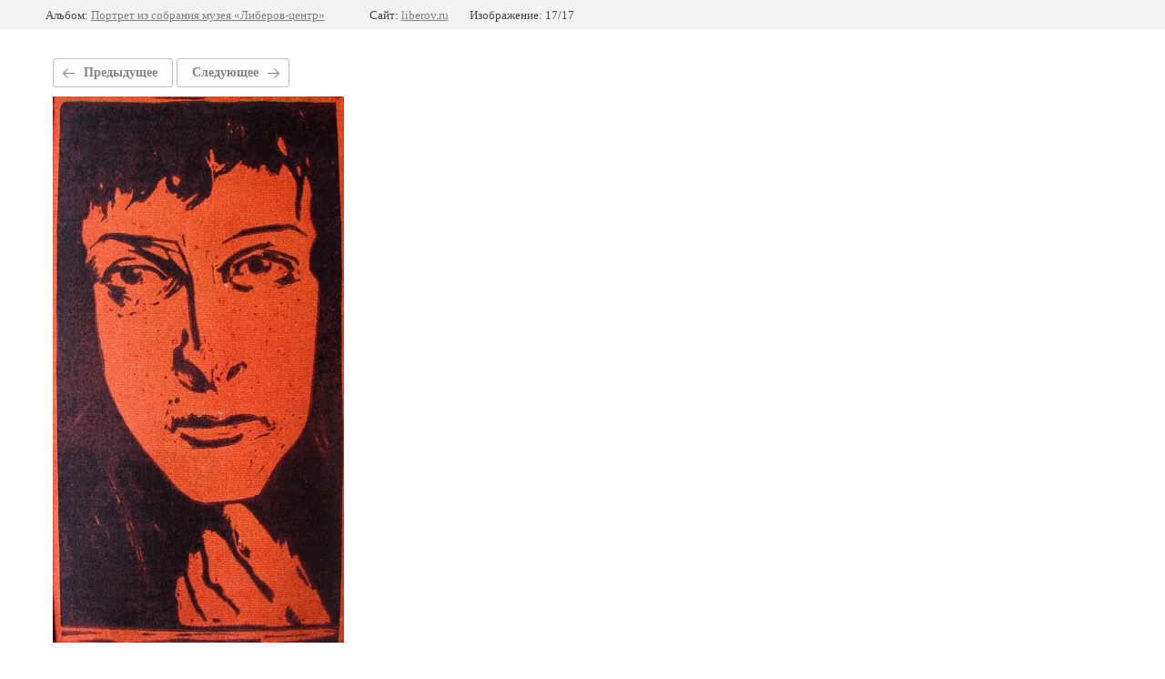

--- FILE ---
content_type: text/html; charset=utf-8
request_url: https://liberov.ru/fotogalereya-vystavki/photo/u_d8lmfffxy
body_size: 2451
content:
			
	
	
	




	






	<!doctype html>
	<html lang="ru">
	<head>
		<meta charset="UTF-8">
		<meta name="robots" content="all"/>
		<title>А.А. Чермошенцев. Таис. 1959.  Бум.цв., линогравюра</title>
		<meta http-equiv="Content-Type" content="text/html; charset=UTF-8" />
		<meta name="description" content="А.А. Чермошенцев. Таис. 1959.  Бум.цв., линогравюра" />
		<meta name="keywords" content="А.А. Чермошенцев. Таис. 1959.  Бум.цв., линогравюра" />
		<meta name="viewport" content="width=device-width, initial-scale=1.0, maximum-scale=1.0, user-scalable=no">
		<meta name="yandex-verification" content="aa695b48727e51f1" />
<meta name="proculture-verification" content="8a12248f01496efc390bfb8537dd2799" />
<link rel='stylesheet' type='text/css' href='/shared/highslide-4.1.13/highslide.min.css'/>
<script type='text/javascript' src='/shared/highslide-4.1.13/highslide-full.packed.js'></script>
<script type='text/javascript'>
hs.graphicsDir = '/shared/highslide-4.1.13/graphics/';
hs.outlineType = null;
hs.showCredits = false;
hs.lang={cssDirection:'ltr',loadingText:'Загрузка...',loadingTitle:'Кликните чтобы отменить',focusTitle:'Нажмите чтобы перенести вперёд',fullExpandTitle:'Увеличить',fullExpandText:'Полноэкранный',previousText:'Предыдущий',previousTitle:'Назад (стрелка влево)',nextText:'Далее',nextTitle:'Далее (стрелка вправо)',moveTitle:'Передвинуть',moveText:'Передвинуть',closeText:'Закрыть',closeTitle:'Закрыть (Esc)',resizeTitle:'Восстановить размер',playText:'Слайд-шоу',playTitle:'Слайд-шоу (пробел)',pauseText:'Пауза',pauseTitle:'Приостановить слайд-шоу (пробел)',number:'Изображение %1/%2',restoreTitle:'Нажмите чтобы посмотреть картинку, используйте мышь для перетаскивания. Используйте клавиши вперёд и назад'};</script>

            <!-- 46b9544ffa2e5e73c3c971fe2ede35a5 -->
            <script src='/shared/s3/js/lang/ru.js'></script>
            <script src='/shared/s3/js/common.min.js'></script>
        <link rel='stylesheet' type='text/css' href='/shared/s3/css/calendar.css' /><link rel="icon" href="/favicon.png" type="image/png">

<!--s3_require-->
<link rel="stylesheet" href="/g/basestyle/1.0.1/gallery2/gallery2.css" type="text/css"/>
<link rel="stylesheet" href="/g/basestyle/1.0.1/gallery2/gallery2.gray.css" type="text/css"/>
<script type="text/javascript" src="/g/basestyle/1.0.1/gallery2/gallery2.js" async></script>
<link rel="stylesheet" href="/t/v1362/images/mosaic/modules_patch.scss.css" type="text/css"/>
<link rel="stylesheet" href="/t/v1362/images/mosaic/symbols/symbol-imxyibngh_styles.css" type="text/css"/>
<link rel="stylesheet" href="/t/v1362/images/mosaic/symbols/symbol-i47pfsq6l_styles.css" type="text/css"/>
<link rel="stylesheet" href="/t/v1362/images/mosaic/symbols/symbol-izlu7uiqu_styles.css" type="text/css"/>
<!--/s3_require-->

	</head>
	<body>
		<div class="g-page g-page-gallery2 g-page-gallery2--photo">

		
		
			<div class="g-panel g-panel--fill g-panel--no-rounded g-panel--fixed-top">
	<div class="g-gallery2-info ">
					<div class="g-gallery2-info__item">
				<div class="g-gallery2-info__item-label">Альбом:</div>
				<a href="/fotogalereya-vystavki/album/portret-iz-sobraniya-liberov-centr" class="g-gallery2-info__item-value">Портрет из собрания музея «Либеров-центр»</a>
			</div>
				<div class="g-gallery2-info__item">
			<div class="g-gallery2-info__item-label">Сайт:</div>
			<a href="//liberov.ru" class="g-gallery2-info__item-value">liberov.ru</a>

			<div class="g-gallery2-info__item-label">Изображение: 17/17</div>
		</div>
	</div>
</div>
			<h1></h1>
			
										
										
			
			
			<a href="/fotogalereya-vystavki/photo/rvjykfc1mku" class="g-button g-button--invert g-button--arr-left">Предыдущее</a>
			<a href="/fotogalereya-vystavki/photo/g-p-kichigin-portret-a-n-liberova-centralnaya-chast-triptiha-posvyashchenie-a-n-liberovu-2010-bumaga-pastel" class="g-button g-button--invert g-button--arr-right">Следующее</a>

			
			<div class="g-gallery2-preview ">
	<img src="/thumb/2/HgR7V7GQANjKu00CEVyC3Q/800r600/d/u_d8lmfffxy.jpg">
</div>

			
			<a href="/fotogalereya-vystavki/photo/rvjykfc1mku" class="g-gallery2-thumb g-gallery2-thumb--prev">
	<span class="g-gallery2-thumb__image"><img src="/thumb/2/5RNYcLLd67Zazhqb4upP-A/297r210/d/rvjykfc1mku.jpg"></span>
	<span class="g-link g-link--arr-left">Предыдущее</span>
</a>
			
			<a href="/fotogalereya-vystavki/photo/g-p-kichigin-portret-a-n-liberova-centralnaya-chast-triptiha-posvyashchenie-a-n-liberovu-2010-bumaga-pastel" class="g-gallery2-thumb g-gallery2-thumb--next">
	<span class="g-gallery2-thumb__image"><img src="/thumb/2/uPZ6MG5OKtk8d1j9mUCUkA/297r210/d/umkdkfpkofo.jpg"></span>
	<span class="g-link g-link--arr-right">Следующее</span>
</a>
			
			<div class="g-line"><a href="/fotogalereya-vystavki/album/portret-iz-sobraniya-liberov-centr" class="g-button g-button--invert">Вернуться в галерею</a></div>

		
			</div>

	
<!-- assets.bottom -->
<!-- </noscript></script></style> -->
<script src="/my/s3/js/site.min.js?1768462484" ></script>
<script >/*<![CDATA[*/
var megacounter_key="d46919f3e90c4bdf536583bad9b317dd";
(function(d){
    var s = d.createElement("script");
    s.src = "//counter.megagroup.ru/loader.js?"+new Date().getTime();
    s.async = true;
    d.getElementsByTagName("head")[0].appendChild(s);
})(document);
/*]]>*/</script>
<script >/*<![CDATA[*/
$ite.start({"sid":2591227,"vid":2612662,"aid":3120532,"stid":4,"cp":21,"active":true,"domain":"liberov.ru","lang":"ru","trusted":false,"debug":false,"captcha":3,"onetap":[{"provider":"vkontakte","provider_id":"51963742","code_verifier":"mYYNNNTiQmTzzW4NYJzTO23FmizNEFZkMkTIGY2NMkI"}]});
/*]]>*/</script>
<!-- /assets.bottom -->
</body>
	</html>


--- FILE ---
content_type: text/css
request_url: https://liberov.ru/t/v1362/images/mosaic/modules_patch.scss.css
body_size: 302
content:
.mosaic-wrap {
  overflow: hidden; }

.social-bl {
  line-height: 0;
  font-size: 0;
  margin-bottom: 20px; }
  .social-bl .item {
    display: inline-block;
    margin-right: 10px;
    width: 32px;
    height: 32px; }
    .social-bl .item a {
      display: block;
      font-size: 0;
      line-height: 0; }
      .social-bl .item a img:last-child {
        display: none; }
      .social-bl .item a:hover img:first-child {
        display: none; }
        .social-bl .item a:hover img:last-child {
          display: block; }

.ver-menu--u-iz63h956y .ver-menu__link {
  padding-left: 0; }
  .ver-menu--u-iz63h956y .ver-menu__link:hover {
    padding-left: 0; }

.ver-menu--u-igq0j29ax .ver-menu__list .is-opened .ver-menu__link--u-ihrx53g9w {
  color: white; }

@media (max-width: 480px) {
  .videodetector iframe {
    height: auto; } }

body .ver-menu--u-igq0j29ax .ver-menu__sub_list > .ver-menu__sub_item > .ver-menu__sub_link {
  height: auto; }


--- FILE ---
content_type: text/css
request_url: https://liberov.ru/t/v1362/images/mosaic/symbols/symbol-imxyibngh_styles.css
body_size: 3088
content:
@font-face { font-family: "Montserrat"; font-weight: 100; font-style: normal; font-display: swap; src: url("/g/fonts/montserrat/montserrat-t.woff2") format("woff2"), url("/g/fonts/montserrat/montserrat-t.woff") format("woff");}
@font-face { font-family: "Montserrat"; font-weight: 100; font-style: italic; font-display: swap; src: url("/g/fonts/montserrat/montserrat-t-i.woff2") format("woff2"), url("/g/fonts/montserrat/montserrat-t-i.woff") format("woff");}
@font-face { font-family: "Montserrat"; font-weight: 200; font-style: normal; font-display: swap; src: url("/g/fonts/montserrat/montserrat-e-l.woff2") format("woff2"), url("/g/fonts/montserrat/montserrat-e-l.woff") format("woff");}
@font-face { font-family: "Montserrat"; font-weight: 200; font-style: italic; font-display: swap; src: url("/g/fonts/montserrat/montserrat-e-l-i.woff2") format("woff2"), url("/g/fonts/montserrat/montserrat-e-l-i.woff") format("woff");}
@font-face { font-family: "Montserrat"; font-weight: 300; font-style: normal; font-display: swap; src: url("/g/fonts/montserrat/montserrat-l.woff2") format("woff2"), url("/g/fonts/montserrat/montserrat-l.woff") format("woff");}
@font-face { font-family: "Montserrat"; font-weight: 300; font-style: italic; font-display: swap; src: url("/g/fonts/montserrat/montserrat-l-i.woff2") format("woff2"), url("/g/fonts/montserrat/montserrat-l-i.woff") format("woff");}
@font-face { font-family: "Montserrat"; font-weight: 400; font-style: normal; font-display: swap; src: url("/g/fonts/montserrat/montserrat-r.woff2") format("woff2"), url("/g/fonts/montserrat/montserrat-r.woff") format("woff");}
@font-face { font-family: "Montserrat"; font-weight: 400; font-style: italic; font-display: swap; src: url("/g/fonts/montserrat/montserrat-r-i.woff2") format("woff2"), url("/g/fonts/montserrat/montserrat-r-i.woff") format("woff");}
@font-face { font-family: "Montserrat"; font-weight: 500; font-style: normal; font-display: swap; src: url("/g/fonts/montserrat/montserrat-m.woff2") format("woff2"), url("/g/fonts/montserrat/montserrat-m.woff") format("woff");}
@font-face { font-family: "Montserrat"; font-weight: 500; font-style: italic; font-display: swap; src: url("/g/fonts/montserrat/montserrat-m-i.woff2") format("woff2"), url("/g/fonts/montserrat/montserrat-m-i.woff") format("woff");}
@font-face { font-family: "Montserrat"; font-weight: 600; font-style: normal; font-display: swap; src: url("/g/fonts/montserrat/montserrat-s-b.woff2") format("woff2"), url("/g/fonts/montserrat/montserrat-s-b.woff") format("woff");}
@font-face { font-family: "Montserrat"; font-weight: 600; font-style: italic; font-display: swap; src: url("/g/fonts/montserrat/montserrat-s-b-i.woff2") format("woff2"), url("/g/fonts/montserrat/montserrat-s-b-i.woff") format("woff");}
@font-face { font-family: "Montserrat"; font-weight: 700; font-style: normal; font-display: swap; src: url("/g/fonts/montserrat/montserrat-b.woff2") format("woff2"), url("/g/fonts/montserrat/montserrat-b.woff") format("woff");}
@font-face { font-family: "Montserrat"; font-weight: 700; font-style: italic; font-display: swap; src: url("/g/fonts/montserrat/montserrat-b-i.woff2") format("woff2"), url("/g/fonts/montserrat/montserrat-b-i.woff") format("woff");}
@font-face { font-family: "Montserrat"; font-weight: 800; font-style: normal; font-display: swap; src: url("/g/fonts/montserrat/montserrat-e-b.woff2") format("woff2"), url("/g/fonts/montserrat/montserrat-e-b.woff") format("woff");}
@font-face { font-family: "Montserrat"; font-weight: 800; font-style: italic; font-display: swap; src: url("/g/fonts/montserrat/montserrat-e-b-i.woff2") format("woff2"), url("/g/fonts/montserrat/montserrat-e-b-i.woff") format("woff");}
@font-face { font-family: "Montserrat"; font-weight: 900; font-style: normal; font-display: swap; src: url("/g/fonts/montserrat/montserrat-bl.woff2") format("woff2"), url("/g/fonts/montserrat/montserrat-bl.woff") format("woff");}
@font-face { font-family: "Montserrat"; font-weight: 900; font-style: italic; font-display: swap; src: url("/g/fonts/montserrat/montserrat-bl-i.woff2") format("woff2"), url("/g/fonts/montserrat/montserrat-bl-i.woff") format("woff");}
:root {
	--color-ixumncta8: 255, 255, 255;
	--color-iia83bu0s: 235, 237, 233;
	--color-iv5fid3zb: 0, 0, 0;
	--color-ix988kqv0: 0, 0, 0;
	--color-iqawnarrj: 0, 0, 0;
	--color-iro05tbxa: 56, 163, 204;
	--color-ic7f8qqu3: 77, 98, 99;
	--color-ilbcs0w9q: 255, 255, 255;
	--color-iqm213b8d: 153, 67, 31;
	--color-i9lcp2uuq: 102, 102, 102;
	--color-i2k60mt4j: 255, 255, 255;
	--color-ihmqg6662: 255, 255, 255;
	--color-ilgbsqlb6: 255, 255, 255;
	--color-iileyif2v: 180, 173, 113;
	--color-idab9a8zc: 0, 0, 0;
	--color-in2ms1rei: 238, 238, 238;
	--color-idxdcsda0: 0, 0, 0;
	--color-i9y4gs4p1: 73, 94, 95;
	--color-i49qfd43o: 221, 221, 221;
	--color-i9cfnzwxo: 51, 51, 51;
	--color-idwpxd69s: 255, 255, 255;
	--color-iiq5xkpks: 51, 51, 51;
	--color-iy9advfq3: 73, 94, 95;
	--image-iguzxp9cp: url("/d/right-chevron_3.svg");
	--color-ix8rgv5if: 0, 0, 0;
	--color-ijc8vc6ky: 180, 173, 113;
	--color-imbicocmf: 73, 94, 95;
	--color-i7m6qpdhb: 73, 94, 95;
	--color-i6ep6gl7h: 255, 255, 255;
	--color-ihr7idbu3: 0, 0, 0;
	--color-i1835h8fn: 202, 197, 155;
}

.section--u-imxyibngh { display: -webkit-box; display: -ms-flexbox; display: flex; width: 100%; position: fixed; padding-left: 50px; padding-right: 50px; padding-bottom: 0px; padding-top: 0px;  -webkit-box-align: center; -ms-flex-align: center; align-items: center; background-color: rgba(var(--color-ixumncta8), 1); z-index: 5; margin-bottom: 0px; box-shadow: 0px 0px 40px 0px rgba(var(--color-iia83bu0s), 1); color: rgba(var(--color-iv5fid3zb), 1); cursor: auto; font-family: Montserrat, sans-serif; font-size: 16px; font-style: normal; font-weight: 400; letter-spacing: normal; line-height: normal; overflow-wrap: break-word; text-align: left; text-indent: 0px; text-shadow: none; text-transform: none }
.link-universal--u-iqg3sspex { display: -webkit-inline-box; display: -ms-inline-flexbox; display: inline-flex; cursor: pointer; text-decoration-line: none }
.imageFit--u-i9ssvkftw { position: relative; display: inline-block; vertical-align: top; overflow-x: hidden; overflow-y: hidden; width: 180px; height: auto; margin-left: 0px; margin-top: 0px; padding-bottom: 0px; margin-bottom: 12px }
.imageFit__img--u-ixmr1obwd { object-fit: contain; width: 100%; height: 100% }
.imageFit__overlay--u-iqpt8iy74 { display: none; position: absolute; left: 0px; right: 0px; top: 0px; bottom: 0px; background-color: rgba(var(--color-iqawnarrj), 0.4) }
.imageFit__zoom--u-i0dj68s12 { display: none; position: absolute; right: 10px; bottom: 10px; width: 20px; height: 20px; background-color: rgba(var(--color-iro05tbxa), 1) }
.svg_image--u-iw7ik60yn { position: relative; display: -webkit-inline-box; display: -ms-inline-flexbox; display: inline-flex; vertical-align: top; justify-content: center;  -webkit-box-align: center; -ms-flex-align: center; align-items: center; height: 20px; width: 20px; overflow-x: hidden; overflow-y: hidden }
.svg_image--u-iw7ik60yn svg { flex-shrink: 0; width: 100%; height: 100% }
.link-universal--u-iroz51jj0 { display: -webkit-inline-box; display: -ms-inline-flexbox; display: inline-flex; cursor: pointer; vertical-align: top; padding-top: 7px; padding-right: 20px; padding-bottom: 7px; padding-left: 62px; font-family: Arial, Helvetica, sans-serif; font-size: 12px; line-height: normal; background-color: rgba(var(--color-ic7f8qqu3), 1); color: rgba(var(--color-ilbcs0w9q), 1); position: relative; text-decoration-line: none; background-image: url("/d/glasses.svg"); background-repeat: no-repeat; background-position: left 13px center; background-size: 36px auto; background-attachment: scroll; flex-shrink: 1; -webkit-box-flex: 0; -ms-flex-positive: 0; flex-grow: 0; width: 200px; min-width: 200px; max-width: 200px }
.link-universal--u-iroz51jj0:hover, .link-universal--u-iroz51jj0.is-hover { background-color: rgba(var(--color-iqm213b8d), 1) }
.text--u-ilha3n6ff { font-family: Montserrat, sans-serif; text-transform: uppercase; font-weight: 600; font-size: 13px }
.div--u-iubgonsgc { width: 100%; position: relative; display: -webkit-box; display: -ms-flexbox; display: flex; padding-top: 0px;  -webkit-box-align: center; -ms-flex-align: center; align-items: center; margin-top: 0px; justify-content: space-evenly }
.div--u-itx6kphao { width: 100%; position: relative; display: inline-block; padding-left: 30px; padding-right: 0px }
.mosaic-search--u-ip3l7i6bv { position: relative; display: -webkit-inline-box; display: -ms-inline-flexbox; display: inline-flex; margin-right: 15px; margin-left: auto; width: 35px; margin-bottom: 5px; outline-width: 0px }
.mosaic-search--u-ip3l7i6bv:hover, .mosaic-search--u-ip3l7i6bv.is-hover { width: 35px; margin-bottom: 5px }
.mosaic-search__form--u-ijybjo9lq { display: -webkit-box; display: -ms-flexbox; display: flex; -webkit-box-flex: 1; -ms-flex-positive: 1; flex-grow: 1; position: relative; width: 100% }
.mosaic-search__label--u-ihzhswtbf { display: none; vertical-align: top; overflow-x: hidden; overflow-y: hidden; width: 180px; position: absolute; right: 100%; -webkit-box-flex: 0; -ms-flex-positive: 0; flex-grow: 0; height: 48px; margin-top: 0px; top: 8px; margin-bottom: 30px }
.mosaic-search__input--u-i2mssv58z { width: 100%; border-top-style: none; border-right-style: none; border-bottom-style: none; border-left-style: none; padding-bottom: 5px; outline-style: outset; outline-color: rgba(var(--color-i9lcp2uuq), 0.6); outline-width: 1px }
.mosaic-search__button--u-i3ns80hov { cursor: pointer; outline-color: rgba(var(--color-i2k60mt4j), 1); border-top-style: none; border-right-style: none; border-bottom-style: none; border-left-style: none; background-color: rgba(var(--color-ihmqg6662), 1); padding-bottom: 0px; padding-top: 0px; transform: rotateX(1deg) rotateY(0deg) rotateZ(0deg); width: 32px; height: 32px; -webkit-box-align: end; -ms-flex-align: end; align-items: flex-end }
.svg_image--u-idxtflsa3 { position: relative; display: -webkit-inline-box; display: -ms-inline-flexbox; display: inline-flex; vertical-align: top; justify-content: center;  -webkit-box-align: center; -ms-flex-align: center; align-items: center; height: 20px; width: 20px; overflow-x: hidden; overflow-y: hidden; background-color: rgba(var(--color-ilgbsqlb6), 1); margin-bottom: 0px; margin-top: 8px }
.svg_image--u-idxtflsa3:hover, .svg_image--u-idxtflsa3.is-hover { width: 23px; height: 23px; margin-right: 0px; margin-bottom: 0px }
.svg_image--u-idxtflsa3:active, .svg_image--u-idxtflsa3.is-active { width: 23px; height: 23px }
.svg_image--u-idxtflsa3 > svg { flex-shrink: 0 }
.svg_image--u-idxtflsa3 svg { width: 100%; height: 100% }
.svg_image--u-idxtflsa3 .path-iekaaupjx { fill: rgba(var(--color-iileyif2v), 1) }
.hor-menu--u-irnq4ricx { display: -webkit-inline-box; display: -ms-inline-flexbox; display: inline-flex; position: relative; justify-content: flex-start; width: 100%; margin-left: 0px; margin-right: 0px }
.hor-menu--u-irnq4ricx .is-removed { display: none }
.hor-menu--u-irnq4ricx .hor-menu__list { padding-top: 0px; padding-right: 0px; padding-bottom: 0px; padding-left: 0px; margin-top: 0px; margin-right: 0px; margin-bottom: 0px; margin-left: 0px; list-style-type: none; display: -webkit-box; display: -ms-flexbox; display: flex; flex-wrap: wrap; flex-direction: inherit; justify-content: inherit; align-content: inherit; -webkit-box-align: start; -ms-flex-align: start; align-items: flex-start; -webkit-box-flex: 1; -ms-flex-positive: 1; flex-grow: 1; flex-shrink: 1; height: 30px; width: 1%; overflow-x: hidden; overflow-y: hidden }
.hor-menu--u-irnq4ricx .hor-menu__item { flex-shrink: 0; margin-right: 30px; margin-left: 30px }
.hor-menu--u-irnq4ricx .hor-menu__link, .hor-menu--u-irnq4ricx .hor-menu__sub_link { display: -webkit-box; display: -ms-flexbox; display: flex;  -webkit-box-align: center; -ms-flex-align: center; align-items: center; justify-content: space-between; cursor: pointer; text-decoration-line: none; padding-top: 5px; padding-right: 10px; padding-bottom: 5px; padding-left: 10px; color: rgba(var(--color-idab9a8zc), 1) }
.hor-menu--u-irnq4ricx .hor-menu__icon, .hor-menu--u-irnq4ricx .hor-menu__sub_icon { background-color: rgba(var(--color-in2ms1rei), 1); width: 10px; height: 10px; margin-left: 10px }
.hor-menu--u-irnq4ricx .hor-menu__sub_icon { background-color: rgba(var(--color-idxdcsda0), 1); display: block }
.hor-menu--u-irnq4ricx .hor-menu__sub_list { position: absolute; z-index: 10; list-style-type: none; background-color: rgba(var(--color-i9y4gs4p1), 1); width: 200px; padding-top: 5px; padding-right: 5px; padding-bottom: 5px; padding-left: 5px; margin-top: 0px; margin-right: 0px; margin-bottom: 0px; margin-left: 0px }
.hor-menu--u-irnq4ricx .hor-menu__sub_item { vertical-align: top }
.hor-menu--u-irnq4ricx .hor-menu__sub_link { background-color: rgba(var(--color-i49qfd43o), 1); color: rgba(var(--color-i9cfnzwxo), 1) }
.hor-menu--u-irnq4ricx .hor-menu__more_list { display: block; padding-top: 0px; padding-right: 0px; padding-bottom: 0px; padding-left: 0px; margin-top: 0px; margin-right: 0px; margin-bottom: 0px; margin-left: 0px; list-style-type: none }
.hor-menu--u-irnq4ricx .hor-menu__more_item { display: -webkit-box; display: -ms-flexbox; display: flex }
.hor-menu--u-irnq4ricx .hor-menu__more_link { display: -webkit-box; display: -ms-flexbox; display: flex; cursor: pointer; text-decoration-line: none; color: rgba(var(--color-idwpxd69s), 1);  -webkit-box-align: center; -ms-flex-align: center; align-items: center; padding-top: 4px; padding-right: 10px; padding-bottom: 4px; padding-left: 10px; background-color: rgba(var(--color-iiq5xkpks), 1) }
.hor-menu--u-irnq4ricx .hor-menu__link { padding-left: 2px; padding-right: 2px; margin-right: 10px; color: rgba(var(--color-iy9advfq3), 1); font-weight: 500; font-size: 14px }
.hor-menu--u-irnq4ricx .hor-menu__icon { background-image: var(--image-iguzxp9cp); background-repeat: no-repeat; background-position: center center; background-size: 15.36px auto; background-attachment: scroll; width: 20px; height: 20px; background-color: rgba(var(--color-ix8rgv5if), 0); display: block }
.hor-menu--u-irnq4ricx .hor-menu__link:hover, .hor-menu--u-irnq4ricx .hor-menu__link.is-hover { color: rgba(var(--color-ijc8vc6ky), 1); font-size: 14px; border-bottom-style: none; border-bottom-width: 1px }
.hor-menu--u-irnq4ricx.flex-menu .hor-menu__list { flex-wrap: wrap; width: auto; overflow-x: unset; overflow-y: unset }
.hor-menu--u-irnq4ricx .hor-menu__item > .hor-menu__sub_list { display: none }
.hor-menu--u-irnq4ricx .hor-menu__sub_list .hor-menu__sub_list { top: 0px; left: 100% }
.hor-menu--u-irnq4ricx .hor-menu__more_list .hor-menu__sub_list { right: 0px }
.hor-menu--u-irnq4ricx .hor-menu__sub_list > .hor-menu__sub_item { background-color: rgba(var(--color-imbicocmf), 1) }
.hor-menu--u-irnq4ricx .hor-menu__sub_list > .hor-menu__sub_item > .hor-menu__sub_link { background-color: rgba(var(--color-i7m6qpdhb), 1); color: rgba(var(--color-i6ep6gl7h), 1) }
.hor-menu--u-irnq4ricx .hor-menu__sub_list > .hor-menu__sub_item > .hor-menu__sub_link:hover, .hor-menu--u-irnq4ricx .hor-menu__sub_list > .hor-menu__sub_item > .hor-menu__sub_link.is-hover { color: rgba(var(--color-i1835h8fn), 1) }
.hor-menu--u-irnq4ricx .hor-menu__sub_list > .hor-menu__sub_item > .hor-menu__sub_link > .hor-menu__sub_icon { background-color: rgba(var(--color-ihr7idbu3), 0) }

@media (max-width: 991px) {
	.link-universal--u-iroz51jj0 { display: none }
	.section--u-imxyibngh { padding-left: 20px; padding-right: 20px }
	.mosaic-search--u-ip3l7i6bv { display: none }
	.hor-menu--u-irnq4ricx { display: none }
}

@media (max-width: 767px) {
	.imageFit--u-i9ssvkftw { width: 150px; margin-bottom: 10px }
	.mosaic-search--u-ip3l7i6bv { display: none }
}

@media (max-width: 479px) {
	.mosaic-search--u-ip3l7i6bv { display: none }
}

--- FILE ---
content_type: text/css
request_url: https://liberov.ru/t/v1362/images/mosaic/symbols/symbol-i47pfsq6l_styles.css
body_size: 6433
content:
@font-face { font-family: "Montserrat"; font-weight: 100; font-style: normal; font-display: swap; src: url("/g/fonts/montserrat/montserrat-t.woff2") format("woff2"), url("/g/fonts/montserrat/montserrat-t.woff") format("woff");}
@font-face { font-family: "Montserrat"; font-weight: 100; font-style: italic; font-display: swap; src: url("/g/fonts/montserrat/montserrat-t-i.woff2") format("woff2"), url("/g/fonts/montserrat/montserrat-t-i.woff") format("woff");}
@font-face { font-family: "Montserrat"; font-weight: 200; font-style: normal; font-display: swap; src: url("/g/fonts/montserrat/montserrat-e-l.woff2") format("woff2"), url("/g/fonts/montserrat/montserrat-e-l.woff") format("woff");}
@font-face { font-family: "Montserrat"; font-weight: 200; font-style: italic; font-display: swap; src: url("/g/fonts/montserrat/montserrat-e-l-i.woff2") format("woff2"), url("/g/fonts/montserrat/montserrat-e-l-i.woff") format("woff");}
@font-face { font-family: "Montserrat"; font-weight: 300; font-style: normal; font-display: swap; src: url("/g/fonts/montserrat/montserrat-l.woff2") format("woff2"), url("/g/fonts/montserrat/montserrat-l.woff") format("woff");}
@font-face { font-family: "Montserrat"; font-weight: 300; font-style: italic; font-display: swap; src: url("/g/fonts/montserrat/montserrat-l-i.woff2") format("woff2"), url("/g/fonts/montserrat/montserrat-l-i.woff") format("woff");}
@font-face { font-family: "Montserrat"; font-weight: 400; font-style: normal; font-display: swap; src: url("/g/fonts/montserrat/montserrat-r.woff2") format("woff2"), url("/g/fonts/montserrat/montserrat-r.woff") format("woff");}
@font-face { font-family: "Montserrat"; font-weight: 400; font-style: italic; font-display: swap; src: url("/g/fonts/montserrat/montserrat-r-i.woff2") format("woff2"), url("/g/fonts/montserrat/montserrat-r-i.woff") format("woff");}
@font-face { font-family: "Montserrat"; font-weight: 500; font-style: normal; font-display: swap; src: url("/g/fonts/montserrat/montserrat-m.woff2") format("woff2"), url("/g/fonts/montserrat/montserrat-m.woff") format("woff");}
@font-face { font-family: "Montserrat"; font-weight: 500; font-style: italic; font-display: swap; src: url("/g/fonts/montserrat/montserrat-m-i.woff2") format("woff2"), url("/g/fonts/montserrat/montserrat-m-i.woff") format("woff");}
@font-face { font-family: "Montserrat"; font-weight: 600; font-style: normal; font-display: swap; src: url("/g/fonts/montserrat/montserrat-s-b.woff2") format("woff2"), url("/g/fonts/montserrat/montserrat-s-b.woff") format("woff");}
@font-face { font-family: "Montserrat"; font-weight: 600; font-style: italic; font-display: swap; src: url("/g/fonts/montserrat/montserrat-s-b-i.woff2") format("woff2"), url("/g/fonts/montserrat/montserrat-s-b-i.woff") format("woff");}
@font-face { font-family: "Montserrat"; font-weight: 700; font-style: normal; font-display: swap; src: url("/g/fonts/montserrat/montserrat-b.woff2") format("woff2"), url("/g/fonts/montserrat/montserrat-b.woff") format("woff");}
@font-face { font-family: "Montserrat"; font-weight: 700; font-style: italic; font-display: swap; src: url("/g/fonts/montserrat/montserrat-b-i.woff2") format("woff2"), url("/g/fonts/montserrat/montserrat-b-i.woff") format("woff");}
@font-face { font-family: "Montserrat"; font-weight: 800; font-style: normal; font-display: swap; src: url("/g/fonts/montserrat/montserrat-e-b.woff2") format("woff2"), url("/g/fonts/montserrat/montserrat-e-b.woff") format("woff");}
@font-face { font-family: "Montserrat"; font-weight: 800; font-style: italic; font-display: swap; src: url("/g/fonts/montserrat/montserrat-e-b-i.woff2") format("woff2"), url("/g/fonts/montserrat/montserrat-e-b-i.woff") format("woff");}
@font-face { font-family: "Montserrat"; font-weight: 900; font-style: normal; font-display: swap; src: url("/g/fonts/montserrat/montserrat-bl.woff2") format("woff2"), url("/g/fonts/montserrat/montserrat-bl.woff") format("woff");}
@font-face { font-family: "Montserrat"; font-weight: 900; font-style: italic; font-display: swap; src: url("/g/fonts/montserrat/montserrat-bl-i.woff2") format("woff2"), url("/g/fonts/montserrat/montserrat-bl-i.woff") format("woff");}
:root {
	--color-icr8ez42o: 156, 163, 145;
	--color-i6rfmlein: 0, 0, 0;
	--color-ic9knzzua: 0, 0, 0;
	--color-izv29i08z: 255, 255, 255;
	--color-inrml6adp: 255, 255, 255;
	--color-iugju65xh: 0, 0, 0;
	--color-i1oz1mhp0: 0, 0, 0;
	--color-ih0wzni3h: 0, 0, 0;
	--color-ib4s9hfsv: 0, 0, 0;
	--color-i49lejmgm: 0, 0, 0;
	--color-ie4cqbe32: 56, 163, 204;
	--color-i33z45u5e: 77, 98, 99;
	--color-iayoprvb8: 255, 255, 255;
	--color-iftre9pl8: 255, 255, 255;
	--color-ijpwatctf: 0, 0, 0;
	--color-iw2hfymy2: 77, 98, 99;
	--image-i3dtrrk5u: url("/d/strelochka.png");
	--image-i8pnjff2k: url("/d/right-chevron_3.svg");
	--color-ib6yswsu4: 77, 98, 99;
	--color-ix4p1x1fz: 77, 98, 99;
	--color-iys4dxdm9: 77, 98, 99;
	--color-ixi5s9oes: 77, 98, 99;
	--color-i6r6g3dop: 0, 0, 0;
	--color-ibpopatw5: 156, 163, 145;
	--color-i67tru3zc: 0, 0, 0;
	--color-iuk3cytw1: 255, 255, 255;
	--color-inaguyxa3: 255, 255, 255;
	--color-i0ezl7iei: 255, 255, 255;
	--color-iuvamb4i9: 255, 255, 255;
	--color-igwdwtl1a: 255, 255, 255;
	--color-i0d4aavze: 0, 0, 0;
	--image-iergxogv8: url("/d/strelochka.png");
	--color-iov39r0os: 255, 255, 255;
	--color-igagls4o7: 255, 255, 255;
}

.section--u-i47pfsq6l { display: -webkit-box; display: -ms-flexbox; display: flex; width: 100%; position: relative; background-color: rgba(var(--color-icr8ez42o), 1); padding-left: 50px; padding-right: 50px; -webkit-box-orient: horizontal; -webkit-box-direction: normal; -ms-flex-direction: row; flex-direction: row; justify-content: flex-start; color: rgba(var(--color-i6rfmlein), 1); cursor: auto; font-family: Montserrat, sans-serif; font-size: 16px; font-style: normal; font-weight: 400; letter-spacing: normal; line-height: normal; overflow-wrap: break-word; text-align: left; text-indent: 0px; text-shadow: none; text-transform: none }
.div--u-ikig7euiu { width: 25%; position: relative; display: block; padding-top: 50px; padding-right: 50px; margin-left: 0px; margin-right: 0px }
.mosaic-site-copyright--u-ira2358et { font-size: 12px; font-family: Montserrat, sans-serif; line-height: normal; color: rgba(var(--color-izv29i08z), 0.7); display: block; position: relative; padding-bottom: 20px; padding-top: 20px }
.mosaic-mega-copyright--u-i1qpzocis { font-size: 11px; font-family: Montserrat, sans-serif; line-height: normal; display: block; position: relative; color: rgba(var(--color-inrml6adp), 1); padding-bottom: 20px; padding-top: 10px }
.mosaic-mega-copyright--u-i1qpzocis a { color: inherit }
.mosaic-mega-copyright--u-i1qpzocis .mosaic-mega-copyright-stub { padding-left: 30px; padding-top: 7px; padding-bottom: 7px; background-image: url("[data-uri]"); background-position: left 0px center; background-repeat: no-repeat }
.div--u-ii27h8irw { width: 25%; position: relative; display: inline-block; padding-top: 50px; margin-left: auto; margin-right: 0px }
.blocklist--u-i45rhawho { position: relative; display: none; vertical-align: top; width: 100%; min-width: 0px; font-size: 14px; line-height: normal; margin-left: 0px; margin-right: 0px; padding-top: 10px; justify-content: flex-start }
.blocklist--u-i45rhawho .is-removed { display: none }
.blocklist--u-i45rhawho.slick-last-slide .blocklist__arrow--prev--u-i6op83c0i.slick-disabled, .blocklist--u-i45rhawho.slick-last-slide .blocklist__arrow--next--u-icbd4414f.slick-disabled { opacity: 0; visibility: hidden }
.blocklist__items_wrapper--u-ircn540nf { width: 100%; height: 100% }
.blocklist__list--u-i4f40bt1s { display: -webkit-box; display: -ms-flexbox; display: flex; width: 100%; flex-wrap: wrap; font-size: 14px; justify-content: flex-start }
.blocklist__item__outer--u-ia73w876m { display: block; flex-shrink: 0; max-width: 100%; width: auto }
.blocklist__item--u-i3d1964g9 { flex-shrink: 1; -webkit-box-flex: 1; -ms-flex-positive: 1; flex-grow: 1; min-width: auto; max-width: none; margin-top: 0px; margin-right: 10px; margin-bottom: 10px; margin-left: 0px }
.blocklist__arrows_wrapper--u-i8wqtfhw6 { -webkit-box-align: start; -ms-flex-align: start; align-items: flex-start; pointer-events: none; position: absolute; z-index: 2; top: 0px; left: 0px; right: 0px; bottom: 0px; display: none }
.blocklist__arrows--u-ibpxa3caj { display: -webkit-box; display: -ms-flexbox; display: flex; width: 100%; flex-shrink: 0; justify-content: space-between; margin-top: auto; margin-bottom: auto; padding-left: 10px; padding-right: 10px }
.blocklist__arrow--prev--u-i6op83c0i { flex-shrink: 0; pointer-events: auto; cursor: pointer; width: 20px; height: 32px; background-image: url("/d/fgs16_image-placeholder.png"); background-repeat: no-repeat }
.blocklist__arrow--prev--u-i6op83c0i:disabled { pointer-events: none; cursor: auto; opacity: 0.35 }
.blocklist__arrow--prev2--u-i5epdzyvv { flex-shrink: 0; pointer-events: auto; cursor: pointer; width: 20px; height: 32px; background-image: url("/d/fgs16_image-placeholder.png"); background-repeat: no-repeat; margin-top: auto; margin-right: auto; margin-bottom: auto; margin-left: 0px }
.blocklist__arrow--prev2--u-i5epdzyvv:disabled { pointer-events: none; cursor: auto; opacity: 0.35 }
.blocklist__arrow--next--u-icbd4414f { pointer-events: auto; cursor: pointer; width: 20px; height: 32px; background-image: url("/d/fgs16_image-placeholder.png"); background-repeat: no-repeat }
.blocklist__arrow--next--u-icbd4414f:disabled { pointer-events: none; cursor: auto; opacity: 0.35 }
.blocklist__arrow--next2--u-ittpjqa1k { pointer-events: auto; cursor: pointer; width: 20px; height: 32px; background-image: url("/d/fgs16_image-placeholder.png"); background-repeat: no-repeat; margin-top: auto; margin-right: 0px; margin-bottom: auto; margin-left: auto }
.blocklist__arrow--next2--u-ittpjqa1k:disabled { pointer-events: none; cursor: auto; opacity: 0.35 }
.blocklist__pagination_wrapper--u-ilus9jnre { -webkit-box-align: start; -ms-flex-align: start; align-items: flex-start; pointer-events: none; position: absolute; z-index: 3; top: 0px; left: 0px; right: 0px; bottom: 0px; display: none }
.blocklist__pagination--u-i6pnxpt4r { display: -webkit-box; display: -ms-flexbox; display: flex; pointer-events: auto; margin-top: auto; margin-right: auto; margin-bottom: 5px; margin-left: auto; padding-top: 3px; padding-right: 3px; padding-bottom: 3px; padding-left: 3px; background-color: rgba(var(--color-iugju65xh), 0.2) }
.blocklist__pagination2--u-ihjizfl8t { display: -webkit-box; display: -ms-flexbox; display: flex; pointer-events: auto; margin-top: auto; margin-right: auto; margin-bottom: auto; margin-left: auto; padding-top: 3px; padding-right: 3px; padding-bottom: 3px; padding-left: 3px; background-color: rgba(var(--color-i1oz1mhp0), 0.2) }
.blocklist__pagination_item--u-ioj5mpa4p { flex-shrink: 0; cursor: pointer; min-width: 10px; min-height: 10px; margin-top: 2px; margin-right: 2px; margin-bottom: 2px; margin-left: 2px; background-color: rgba(var(--color-ih0wzni3h), 0.4) }
.blocklist__pagination_item2--u-inel4uf43 { flex-shrink: 0; cursor: pointer; min-width: 10px; min-height: 10px; margin-top: 2px; margin-right: 2px; margin-bottom: 2px; margin-left: 2px; background-color: rgba(var(--color-ib4s9hfsv), 0.4) }
.blocklist__controls_container--u-i9mqytteg { display: -webkit-box; display: -ms-flexbox; display: flex; pointer-events: none; position: absolute; z-index: 4; top: 0px; left: 0px; right: 0px; bottom: 0px }
.blocklist__controls_wrapper--u-iuahvh6q5 { position: relative; pointer-events: auto; margin-top: auto; margin-right: auto; margin-bottom: 5px; margin-left: auto; display: -webkit-box; display: -ms-flexbox; display: flex; padding-top: 10px; padding-right: 30px; padding-bottom: 10px; padding-left: 30px; max-width: 100% }
.blocklist__control_arrows--u-ieq85gl8e { display: -webkit-box; display: -ms-flexbox; display: flex; pointer-events: none; position: absolute; z-index: 2; top: 0px; left: 0px; right: 0px; bottom: 0px }
.imageFit--u-i0e70de95 { position: relative; display: block; vertical-align: top; overflow-x: hidden; overflow-y: hidden; width: 22px; height: 22px }
.imageFit__img--u-iljupeg7v { object-fit: contain; width: 100%; height: 100% }
.imageFit__overlay--u-ir1o340h4 { display: none; position: absolute; left: 0px; right: 0px; top: 0px; bottom: 0px; background-color: rgba(var(--color-i49lejmgm), 0.4) }
.imageFit__zoom--u-ioqjfpxog { display: none; position: absolute; right: 10px; bottom: 10px; width: 20px; height: 20px; background-color: rgba(var(--color-ie4cqbe32), 1) }
.svg_image--u-i7x22cfbf { position: relative; display: -webkit-inline-box; display: -ms-inline-flexbox; display: inline-flex; vertical-align: top; justify-content: center;  -webkit-box-align: center; -ms-flex-align: center; align-items: center; height: 20px; width: 20px; overflow-x: hidden; overflow-y: hidden }
.svg_image--u-i7x22cfbf svg { flex-shrink: 0; width: 100%; height: 100% }
.link-universal--u-i197bqrqn { display: -webkit-box; display: -ms-flexbox; display: flex; cursor: pointer; text-decoration-line: none; padding-left: 5px; padding-top: 5px; padding-bottom: 5px; padding-right: 5px; background-color: rgba(var(--color-i33z45u5e), 0.3); border-top-left-radius: 5px; border-top-right-radius: 5px; border-bottom-right-radius: 5px; border-bottom-left-radius: 5px }
.heading--u-in56h34t8 { font-size: 20px; line-height: normal; margin-top: 0px; margin-right: 0px; margin-bottom: 10px; margin-left: 0px; display: -webkit-box; display: -ms-flexbox; display: flex; position: relative; color: rgba(var(--color-iayoprvb8), 1); padding-top: 5px; text-align: left }
.ver-menu--u-igq0j29ax { position: relative; width: auto; display: block; margin-left: auto; margin-right: auto; color: rgba(var(--color-iftre9pl8), 0.7); padding-bottom: 20px }
.ver-menu--u-igq0j29ax .ver-menu__list { padding-top: 0px; padding-right: 0px; padding-bottom: 0px; padding-left: 0px; margin-top: 0px; margin-right: 0px; margin-bottom: 0px; margin-left: 0px; list-style-type: none }
.ver-menu--u-igq0j29ax .ver-menu__link, .ver-menu--u-igq0j29ax .ver-menu__sub_link { display: -webkit-box; display: -ms-flexbox; display: flex;  -webkit-box-align: center; -ms-flex-align: center; align-items: center; justify-content: space-between; cursor: pointer; text-decoration-line: none; padding-top: 5px; padding-right: 10px; padding-bottom: 5px; padding-left: 10px; color: rgba(var(--color-ijpwatctf), 1) }
.ver-menu--u-igq0j29ax .ver-menu__icon { background-color: rgba(var(--color-iw2hfymy2), 0); width: 15px; height: 15px; margin-left: 10px; display: block; background-image: var(--image-i3dtrrk5u), none; background-repeat: no-repeat, no-repeat; background-position: left 0px top 0px, center center; background-size: contain, contain; background-attachment: scroll, scroll; border-top-color: rgba(var(--color-ib6yswsu4), 1); border-right-color: rgba(var(--color-ix4p1x1fz), 1); border-bottom-color: rgba(var(--color-iys4dxdm9), 1); border-left-color: rgba(var(--color-ixi5s9oes), 1) }
.ver-menu--u-igq0j29ax .ver-menu__sub_icon { background-color: rgba(var(--color-i6r6g3dop), 1); width: 10px; height: 10px; margin-left: 10px; display: block }
.ver-menu--u-igq0j29ax .ver-menu__sub_list { z-index: 10; list-style-type: none; background-color: rgba(var(--color-ibpopatw5), 1); padding-top: 5px; padding-right: 5px; padding-bottom: 5px; padding-left: 5px; margin-top: 0px; margin-right: 0px; margin-bottom: 0px; margin-left: 0px; position: static; left: 100%; top: 0; width: auto; height: auto; -webkit-box-flex: 0; -ms-flex-positive: 0; flex-grow: 0; display: none }
.ver-menu--u-igq0j29ax .ver-menu__sub_item { vertical-align: top }
.ver-menu--u-igq0j29ax .ver-menu__sub_link { cursor: pointer; text-decoration-line: none; padding-top: 5px; padding-right: 10px; padding-bottom: 5px; padding-left: 10px; color: rgba(var(--color-i67tru3zc), 1) }
.ver-menu--u-igq0j29ax .ver-menu__link { padding-left: 0px; padding-right: 0px; padding-bottom: 10px; padding-top: 10px; color: rgba(var(--color-iuk3cytw1), 0.7); width: 145px; -webkit-box-flex: 0; -ms-flex-positive: 0; flex-grow: 0; height: 40px }
.ver-menu--u-igq0j29ax .ver-menu__link:hover, .ver-menu--u-igq0j29ax .ver-menu__link.is-hover { color: rgba(var(--color-inaguyxa3), 1) }
.ver-menu--u-igq0j29ax .ver-menu__item > .ver-menu__sub_list { position: static }
.ver-menu--u-igq0j29ax .ver-menu__sub_list > .ver-menu__sub_item > .ver-menu__sub_link { color: rgba(var(--color-igwdwtl1a), 0.7); width: 205px; -webkit-box-flex: 0; -ms-flex-positive: 0; flex-grow: 0; height: 38px }
.ver-menu--u-igq0j29ax .ver-menu__sub_list > .ver-menu__sub_item > .ver-menu__sub_link:hover, .ver-menu--u-igq0j29ax .ver-menu__sub_list > .ver-menu__sub_item > .ver-menu__sub_link.is-hover { color: rgba(var(--color-iov39r0os), 1) }
.ver-menu--u-igq0j29ax .ver-menu__sub_list .ver-menu__sub_list .ver-menu__sub_list .ver-menu__sub_list {  }
.ver-menu--u-igq0j29ax .ver-menu__sub_list .ver-menu__sub_list > .ver-menu__sub_item > .ver-menu__sub_link { color: rgba(var(--color-iuvamb4i9), 0.7) }
.ver-menu--u-igq0j29ax .ver-menu__sub_list > .ver-menu__sub_item > .ver-menu__sub_link > .ver-menu__sub_icon { background-color: rgba(var(--color-i0d4aavze), 0); background-image: var(--image-iergxogv8); background-repeat: no-repeat; background-position: left 0px top 0px; background-size: contain; background-attachment: scroll }
.ver-menu--u-igq0j29ax .ver-menu__sub_list .ver-menu__sub_list > .ver-menu__sub_item > .ver-menu__sub_link:hover, .ver-menu--u-igq0j29ax .ver-menu__sub_list .ver-menu__sub_list > .ver-menu__sub_item > .ver-menu__sub_link.is-hover { color: rgba(var(--color-igagls4o7), 1) }
.ver-menu--u-igq0j29ax .ver-menu__sub_list .ver-menu__sub_list .ver-menu__sub_list > .ver-menu__sub_item > .ver-menu__sub_link { color: rgba(var(--color-i0ezl7iei), 1) }
.ver-menu--u-igq0j29ax .ver-menu__sub_list .ver-menu__sub_list .ver-menu__sub_list .ver-menu__sub_list .ver-menu__sub_list .ver-menu__sub_list .ver-menu__sub_list { display: none }
.mosaic-site-counters--u-iww7rcngq { display: block }
.mosaic-site-counters--u-iww7rcngq .counters-stub { width: 186px; height: 31px; background-image: url("[data-uri]"); background-position: left 0px top 0px; background-repeat: no-repeat; display: inline-block; position: relative }
.mosaic-s3-include--u-iamjizlex { display: block }

@media (max-width: 991px) {
	.section--u-i47pfsq6l { padding-right: 20px; padding-left: 20px }
	.div--u-ii27h8irw { display: -webkit-box; display: -ms-flexbox; display: flex; -webkit-box-orient: vertical; -webkit-box-direction: normal; -ms-flex-direction: column; flex-direction: column; -webkit-box-align: end; -ms-flex-align: end; align-items: flex-end }
	.blocklist--u-i45rhawho { text-align: right; justify-content: flex-end }
	.blocklist__list--u-i4f40bt1s { justify-content: flex-end }
}

@media (max-width: 767px) {
	.section--u-i47pfsq6l { -webkit-box-orient: vertical; -webkit-box-direction: normal; -ms-flex-direction: column; flex-direction: column }
	.div--u-ikig7euiu { margin-left: 0px; margin-right: 0px; width: 100%; padding-right: 0px; display: -webkit-box; display: -ms-flexbox; display: flex; -webkit-box-orient: vertical; -webkit-box-direction: reverse; -ms-flex-direction: column-reverse; flex-direction: column-reverse; padding-top: 20px }
	.div--u-ii27h8irw { margin-left: 0px; margin-right: 0px; width: 100%; -webkit-box-align: start; -ms-flex-align: start; align-items: flex-start; padding-top: 20px }
	.blocklist__list--u-i4f40bt1s { justify-content: flex-start }
	.ver-menu--u-igq0j29ax { padding-right: 597px }
}

@media (max-width: 479px) {
	.ver-menu--u-igq0j29ax { padding-left: 0px; padding-right: 306px }
}

--- FILE ---
content_type: text/css
request_url: https://liberov.ru/t/v1362/images/mosaic/symbols/symbol-izlu7uiqu_styles.css
body_size: 2730
content:
@font-face { font-family: "Montserrat"; font-weight: 100; font-style: normal; font-display: swap; src: url("/g/fonts/montserrat/montserrat-t.woff2") format("woff2"), url("/g/fonts/montserrat/montserrat-t.woff") format("woff");}
@font-face { font-family: "Montserrat"; font-weight: 100; font-style: italic; font-display: swap; src: url("/g/fonts/montserrat/montserrat-t-i.woff2") format("woff2"), url("/g/fonts/montserrat/montserrat-t-i.woff") format("woff");}
@font-face { font-family: "Montserrat"; font-weight: 200; font-style: normal; font-display: swap; src: url("/g/fonts/montserrat/montserrat-e-l.woff2") format("woff2"), url("/g/fonts/montserrat/montserrat-e-l.woff") format("woff");}
@font-face { font-family: "Montserrat"; font-weight: 200; font-style: italic; font-display: swap; src: url("/g/fonts/montserrat/montserrat-e-l-i.woff2") format("woff2"), url("/g/fonts/montserrat/montserrat-e-l-i.woff") format("woff");}
@font-face { font-family: "Montserrat"; font-weight: 300; font-style: normal; font-display: swap; src: url("/g/fonts/montserrat/montserrat-l.woff2") format("woff2"), url("/g/fonts/montserrat/montserrat-l.woff") format("woff");}
@font-face { font-family: "Montserrat"; font-weight: 300; font-style: italic; font-display: swap; src: url("/g/fonts/montserrat/montserrat-l-i.woff2") format("woff2"), url("/g/fonts/montserrat/montserrat-l-i.woff") format("woff");}
@font-face { font-family: "Montserrat"; font-weight: 400; font-style: normal; font-display: swap; src: url("/g/fonts/montserrat/montserrat-r.woff2") format("woff2"), url("/g/fonts/montserrat/montserrat-r.woff") format("woff");}
@font-face { font-family: "Montserrat"; font-weight: 400; font-style: italic; font-display: swap; src: url("/g/fonts/montserrat/montserrat-r-i.woff2") format("woff2"), url("/g/fonts/montserrat/montserrat-r-i.woff") format("woff");}
@font-face { font-family: "Montserrat"; font-weight: 500; font-style: normal; font-display: swap; src: url("/g/fonts/montserrat/montserrat-m.woff2") format("woff2"), url("/g/fonts/montserrat/montserrat-m.woff") format("woff");}
@font-face { font-family: "Montserrat"; font-weight: 500; font-style: italic; font-display: swap; src: url("/g/fonts/montserrat/montserrat-m-i.woff2") format("woff2"), url("/g/fonts/montserrat/montserrat-m-i.woff") format("woff");}
@font-face { font-family: "Montserrat"; font-weight: 600; font-style: normal; font-display: swap; src: url("/g/fonts/montserrat/montserrat-s-b.woff2") format("woff2"), url("/g/fonts/montserrat/montserrat-s-b.woff") format("woff");}
@font-face { font-family: "Montserrat"; font-weight: 600; font-style: italic; font-display: swap; src: url("/g/fonts/montserrat/montserrat-s-b-i.woff2") format("woff2"), url("/g/fonts/montserrat/montserrat-s-b-i.woff") format("woff");}
@font-face { font-family: "Montserrat"; font-weight: 700; font-style: normal; font-display: swap; src: url("/g/fonts/montserrat/montserrat-b.woff2") format("woff2"), url("/g/fonts/montserrat/montserrat-b.woff") format("woff");}
@font-face { font-family: "Montserrat"; font-weight: 700; font-style: italic; font-display: swap; src: url("/g/fonts/montserrat/montserrat-b-i.woff2") format("woff2"), url("/g/fonts/montserrat/montserrat-b-i.woff") format("woff");}
@font-face { font-family: "Montserrat"; font-weight: 800; font-style: normal; font-display: swap; src: url("/g/fonts/montserrat/montserrat-e-b.woff2") format("woff2"), url("/g/fonts/montserrat/montserrat-e-b.woff") format("woff");}
@font-face { font-family: "Montserrat"; font-weight: 800; font-style: italic; font-display: swap; src: url("/g/fonts/montserrat/montserrat-e-b-i.woff2") format("woff2"), url("/g/fonts/montserrat/montserrat-e-b-i.woff") format("woff");}
@font-face { font-family: "Montserrat"; font-weight: 900; font-style: normal; font-display: swap; src: url("/g/fonts/montserrat/montserrat-bl.woff2") format("woff2"), url("/g/fonts/montserrat/montserrat-bl.woff") format("woff");}
@font-face { font-family: "Montserrat"; font-weight: 900; font-style: italic; font-display: swap; src: url("/g/fonts/montserrat/montserrat-bl-i.woff2") format("woff2"), url("/g/fonts/montserrat/montserrat-bl-i.woff") format("woff");}
:root {
	--color-imipxht9j: 238, 238, 238;
	--color-i2eucf87i: 255, 255, 255;
	--color-ib240xio9: 0, 0, 0;
	--color-i9a4cm8lf: 238, 238, 238;
	--color-ioa3k0txx: 0, 0, 0;
	--color-izjdjhwor: 77, 98, 99;
	--color-i6osnecu2: 77, 98, 99;
	--color-i4689s1xr: 255, 255, 255;
	--color-immynd9iw: 153, 67, 31;
	--color-idq1td7fk: 73, 94, 95;
	--color-ip79hjp11: 240, 240, 240;
	--color-iui8sjjjc: 209, 205, 205;
	--color-i4bkdhj0g: 180, 173, 113;
	--color-itu9kp6hi: 73, 94, 95;
	--color-idz6842dl: 0, 0, 0;
	--color-iwmd7f1t6: 209, 205, 205;
	--color-i6iiwquel: 0, 0, 0;
	--color-ika4iwyfi: 238, 238, 238;
	--color-iw5m26pkq: 0, 0, 0;
	--color-ima7vxq2n: 73, 94, 95;
	--color-ioroi4i7u: 180, 173, 113;
	--color-ijwzy88b0: 0, 0, 0;
	--color-it50phbgx: 255, 255, 255;
	--color-i1xnmf30t: 0, 0, 0;
	--color-imic9lrfb: 179, 173, 112;
}

.side-panel--u-izlu7uiqu { position: fixed; top: 0px; left: 0px; right: 0px; bottom: 0px; z-index: 10; pointer-events: none; display: none }
.side-panel__button-open--u-izyhtw6ei { width: 44px; min-height: 44px; background-color: rgba(var(--color-imipxht9j), 0); cursor: pointer; -webkit-box-flex: 0; -ms-flex-positive: 0; flex-grow: 0; flex-shrink: 0; margin-left: auto; pointer-events: auto; display: -webkit-box; display: -ms-flexbox; display: flex;  -webkit-box-align: center; -ms-flex-align: center; align-items: center; justify-content: center; margin-right: 10px; margin-top: 5px }
.svg_image--u-i9at0qtfh { position: relative; display: -webkit-inline-box; display: -ms-inline-flexbox; display: inline-flex; vertical-align: top; justify-content: center;  -webkit-box-align: center; -ms-flex-align: center; align-items: center; width: 40px; height: 40px; overflow-x: hidden; overflow-y: hidden }
.svg_image--u-i9at0qtfh .path-ic6b70dvz { fill: rgba(var(--color-izjdjhwor), 1) }
.svg_image--u-iueww6db7 { position: relative; display: -webkit-inline-box; display: -ms-inline-flexbox; display: inline-flex; vertical-align: top; justify-content: center;  -webkit-box-align: center; -ms-flex-align: center; align-items: center; width: 20px; height: 20px; overflow-x: hidden; overflow-y: hidden }
.side-panel__content--u-iau8e0lmz { display: none; position: fixed; top: 0px; bottom: 0px; right: 0px; width: 265px; background-color: rgba(var(--color-i2eucf87i), 1); box-shadow: none; transform: none; pointer-events: auto }
.side-panel__button-close--u-i3i8i53n2 { position: absolute; z-index: 1; right: 100%; top: 0px; font-size: 0px; width: 29px; min-height: 29px; background-color: rgba(var(--color-i9a4cm8lf), 1); cursor: pointer; display: none;  -webkit-box-align: center; -ms-flex-align: center; align-items: center; justify-content: center }
.side-panel__content-inner--u-iaxwh71y2 { overflow-y: auto; max-height: 100%; min-height: 100%; position: relative; z-index: 0 }
.side-panel__mask--u-iorvx8hku { display: none; position: absolute; top: 0px; right: 0px; bottom: 0px; left: 0px; background-color: rgba(var(--color-ioa3k0txx), 0.5); transform: none; pointer-events: auto }
.link-universal--u-ix8xl9l0u { display: -webkit-inline-box; display: -ms-inline-flexbox; display: inline-flex; cursor: pointer; vertical-align: top; padding-top: 7px; padding-right: 20px; padding-bottom: 7px; padding-left: 65px; font-family: Arial, Helvetica, sans-serif; font-size: 12px; line-height: normal; background-color: rgba(var(--color-i6osnecu2), 1); color: rgba(var(--color-i4689s1xr), 1); position: relative; text-decoration-line: none; background-image: url("/d/glasses.svg"); background-repeat: no-repeat; background-position: left 13px center; background-size: 36px auto; background-attachment: scroll; flex-shrink: 1; -webkit-box-flex: 0; -ms-flex-positive: 0; flex-grow: 0; width: 100%; min-width: auto; max-width: none; margin-left: 0px; margin-right: 0px }
.link-universal--u-ix8xl9l0u:hover, .link-universal--u-ix8xl9l0u.is-hover { background-color: rgba(var(--color-immynd9iw), 1) }
.text--u-iul6cwmyg { font-family: Montserrat, sans-serif; text-transform: uppercase; font-weight: 600; font-size: 15px }
.mosaic-search--u-ie6d370yk { position: relative; display: -webkit-box; display: -ms-flexbox; display: flex; width: 100%;  -webkit-box-align: center; -ms-flex-align: center; align-items: center; justify-content: flex-end; padding-right: 3px; flex-shrink: 0; -webkit-box-flex: 1; -ms-flex-positive: 1; flex-grow: 1; min-width: auto; max-width: none; text-align: left; margin-left: 0px; margin-right: 0px; padding-top: 10px; padding-bottom: 10px }
.mosaic-search__form--u-id0bup3vw { display: -webkit-box; display: -ms-flexbox; display: flex; -webkit-box-flex: 1; -ms-flex-positive: 1; flex-grow: 1; position: relative; justify-content: flex-end; width: auto; min-width: 40px; max-width: 40px; margin-left: auto; margin-right: 0px }
.mosaic-search__label--u-i6akslzwg { display: none; vertical-align: top; overflow-x: hidden; overflow-y: hidden; margin-top: auto; margin-bottom: auto; width: 205px; position: absolute; right: 100%; height: 40px; min-height: 40px; margin-left: 0px; margin-right: 0px }
.mosaic-search__input--u-iwsc5l3ak { width: 205px; border-bottom-width: 0px; outline-width: 0px; border-top-width: 0px; border-right-width: 0px; border-left-width: 0px; font-family: Montserrat, sans-serif; font-size: 14px; text-align: left; color: rgba(var(--color-idq1td7fk), 1); min-height: 40px; height: 40px; padding-left: 0px; margin-left: 0px; margin-right: 0px; min-width: auto; max-width: none }
.mosaic-search__input--u-iwsc5l3ak:hover, .mosaic-search__input--u-iwsc5l3ak.is-hover { outline-width: 0px; border-top-width: 0px; border-right-width: 0px; border-bottom-width: 0px; border-left-width: 0px }
.mosaic-search__input--u-iwsc5l3ak:active, .mosaic-search__input--u-iwsc5l3ak.is-active { outline-offset: 0px; border-top-width: 0px; border-right-width: 0px; border-bottom-width: 0px; border-left-width: 0px }
.mosaic-search__input--u-iwsc5l3ak::placeholder { color: rgba(var(--color-itu9kp6hi), 0.6) }
.mosaic-search__button--u-iiwt2qxre { cursor: pointer; padding-left: 0px; padding-top: 0px; padding-bottom: 0px; padding-right: 0px; width: 40px; height: 40px; display: -webkit-box; display: -ms-flexbox; display: flex;  -webkit-box-align: center; -ms-flex-align: center; align-items: center; justify-content: center; flex-shrink: 0; -webkit-box-flex: 1; -ms-flex-positive: 1; flex-grow: 1; border-top-width: 0px; border-right-width: 0px; border-bottom-width: 0px; border-left-width: 0px; background-color: rgba(var(--color-ip79hjp11), 0); min-width: 40px; max-width: 40px }
.mosaic-search__button--u-iiwt2qxre:hover, .mosaic-search__button--u-iiwt2qxre.is-hover { border-top-width: 0px; border-right-width: 0px; border-bottom-width: 0px; border-left-width: 0px; outline-width: 0px; outline-offset: 0px }
.mosaic-search__button--u-iiwt2qxre:active, .mosaic-search__button--u-iiwt2qxre.is-active { border-top-width: 0px; border-right-width: 0px; border-bottom-width: 0px; border-left-width: 0px; outline-width: 0px; outline-offset: 0px }
.mosaic-search__span--u-i1qmtuigx { display: none; margin-left: 5px }
.svg_image--u-ikn8vtmm1 { position: relative; display: -webkit-inline-box; display: -ms-inline-flexbox; display: inline-flex; vertical-align: top; justify-content: center;  -webkit-box-align: center; -ms-flex-align: center; align-items: center; height: 20px; width: 20px; overflow-x: hidden; overflow-y: hidden; background-color: rgba(var(--color-iui8sjjjc), 0); flex-shrink: 0; -webkit-box-flex: 1; -ms-flex-positive: 1; flex-grow: 1; min-height: 20px; min-width: 20px; max-width: 20px; max-height: 20px }
.svg_image--u-ikn8vtmm1 > svg { flex-shrink: 0 }
.svg_image--u-ikn8vtmm1 svg { width: 100%; height: 100% }
.svg_image--u-ikn8vtmm1 .path-i21b56o2d { fill: rgba(var(--color-i4bkdhj0g), 1) }
.ver-menu--u-iim9mvrw7 { position: relative; width: 100%; display: block; margin-left: 0px; margin-right: 0px; padding-left: 10px }
.ver-menu--u-iim9mvrw7 .ver-menu__list { padding-top: 0px; padding-right: 0px; padding-bottom: 0px; padding-left: 0px; margin-top: 0px; margin-right: 0px; margin-bottom: 0px; margin-left: 0px; list-style-type: none }
.ver-menu--u-iim9mvrw7 .ver-menu__link, .ver-menu--u-iim9mvrw7 .ver-menu__sub_link { display: -webkit-box; display: -ms-flexbox; display: flex;  -webkit-box-align: center; -ms-flex-align: center; align-items: center; justify-content: space-between; cursor: pointer; text-decoration-line: none; padding-top: 5px; padding-right: 10px; padding-bottom: 5px; padding-left: 10px; color: rgba(var(--color-idz6842dl), 1) }
.ver-menu--u-iim9mvrw7 .ver-menu__icon { background-color: rgba(var(--color-iwmd7f1t6), 0); width: 20px; height: 20px; margin-left: 10px; background-image: url("/d/right-chevron_3.svg"); background-repeat: no-repeat; background-position: center center; background-size: contain; background-attachment: scroll }
.ver-menu--u-iim9mvrw7 .ver-menu__sub_icon { background-color: rgba(var(--color-i6iiwquel), 1); width: 10px; height: 10px; margin-left: 10px }
.ver-menu--u-iim9mvrw7 .ver-menu__sub_list { display: none; z-index: 10; list-style-type: none; background-color: rgba(var(--color-ika4iwyfi), 1); padding-top: 5px; padding-right: 5px; padding-bottom: 5px; padding-left: 5px; margin-top: 0px; margin-right: 0px; margin-bottom: 0px; margin-left: 0px }
.ver-menu--u-iim9mvrw7 .ver-menu__sub_item { vertical-align: top }
.ver-menu--u-iim9mvrw7 .ver-menu__sub_link { cursor: pointer; text-decoration-line: none; padding-top: 5px; padding-right: 10px; padding-bottom: 5px; padding-left: 10px; color: rgba(var(--color-iw5m26pkq), 1) }
.ver-menu--u-iim9mvrw7 .ver-menu__link { padding-bottom: 10px; padding-top: 10px; color: rgba(var(--color-ima7vxq2n), 1) }
.ver-menu--u-iim9mvrw7 .ver-menu__link:hover, .ver-menu--u-iim9mvrw7 .ver-menu__link.is-hover { color: rgba(var(--color-ioroi4i7u), 1) }

@media (max-width: 991px) {
	.side-panel--u-izlu7uiqu { display: block }
	.side-panel__button-open--u-izyhtw6ei { margin-right: 20px; margin-top: 30px }
	.ver-menu--u-iim9mvrw7 .ver-menu__sub_list > .ver-menu__sub_item > .ver-menu__sub_link { color: rgba(var(--color-i1xnmf30t), 1) }
	.ver-menu--u-iim9mvrw7 .ver-menu__sub_list > .ver-menu__sub_item > .ver-menu__sub_link:hover, .ver-menu--u-iim9mvrw7 .ver-menu__sub_list > .ver-menu__sub_item > .ver-menu__sub_link.is-hover { color: rgba(var(--color-imic9lrfb), 1) }
	.ver-menu--u-iim9mvrw7 .ver-menu__sub_list > .ver-menu__sub_item > .ver-menu__sub_link > .ver-menu__sub_icon { width: 20px; height: 20px; background-color: rgba(var(--color-ijwzy88b0), 0); background-image: url("/d/right-chevron_3.svg"); background-repeat: no-repeat; background-position: center center; background-size: contain; background-attachment: scroll }
	.ver-menu--u-iim9mvrw7 .ver-menu__sub_list .ver-menu__sub_list .ver-menu__sub_list > .ver-menu__sub_item > .ver-menu__sub_link:hover, .ver-menu--u-iim9mvrw7 .ver-menu__sub_list .ver-menu__sub_list .ver-menu__sub_list > .ver-menu__sub_item > .ver-menu__sub_link.is-hover { color: rgba(var(--color-it50phbgx), 1) }
}

@media (max-width: 767px) {
	.side-panel--u-izlu7uiqu { display: block }
	.side-panel__button-open--u-izyhtw6ei { margin-top: 20px }
}

@media (max-width: 479px) {
	.side-panel--u-izlu7uiqu { display: block }
}

--- FILE ---
content_type: text/javascript
request_url: https://counter.megagroup.ru/d46919f3e90c4bdf536583bad9b317dd.js?r=&s=1280*720*24&u=https%3A%2F%2Fliberov.ru%2Ffotogalereya-vystavki%2Fphoto%2Fu_d8lmfffxy&t=%D0%90.%D0%90.%20%D0%A7%D0%B5%D1%80%D0%BC%D0%BE%D1%88%D0%B5%D0%BD%D1%86%D0%B5%D0%B2.%20%D0%A2%D0%B0%D0%B8%D1%81.%201959.%20%D0%91%D1%83%D0%BC.%D1%86%D0%B2.%2C%20%D0%BB%D0%B8%D0%BD%D0%BE%D0%B3%D1%80%D0%B0%D0%B2%D1%8E%D1%80%D0%B0&fv=0,0&en=1&rld=0&fr=0&callback=_sntnl1768663552635&1768663552635
body_size: 85
content:
//:1
_sntnl1768663552635({date:"Sat, 17 Jan 2026 15:25:52 GMT", res:"1"})